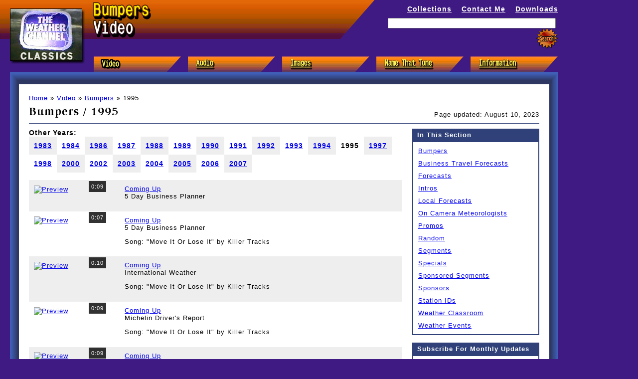

--- FILE ---
content_type: text/html; charset=UTF-8
request_url: https://twcclassics.com/video/bumpers-1995.html
body_size: 4290
content:
<!DOCTYPE html>
<html prefix="og:http://ogp.me/ns#">

<head>
<title>Weather Channel bumpers from 1995 / Video / TWC Classics</title>
<meta charset="UTF-8"/>
<meta name="viewport" content="width=device-width, initial-scale=1.0"/>
<meta name="description" content="Video clips of bumpers from various Weather Channel segments in 1995."/><meta name="verify-v1" content="ZhBTcvIp06uXyKeqA2y3WbzYwDAJDm7OLWQ0vS9KFj8="/>
<meta name="google-site-verification" content="ZlEPcSDUdcX5WDpoqASBbbcjmmSbfQOma6ckv0sd4xY"/>
<meta name="msvalidate.01" content="97003314674EAE4A517B874F47EBA18D"/>
<meta name="ahrefs-site-verification" content="43699ad626b5703eb0f4da572ad29565fc14486406b38d4692d7a57f7bc9a8f8"/>
<link rel="canonical" href="https://twcclassics.com/video/bumpers-1995.html"/><link rel="icon" href="/favicon.ico" type="image/x-icon"/>
<link rel="shortcut icon" href="/favicon.ico" type="image/x-icon"/>
<link rel="stylesheet" href="/global/css/screen16.php" type="text/css" media="screen"/>
<link rel="stylesheet" href="//cdn-images.mailchimp.com/embedcode/classic-10_7.css" type="text/css"/>
<link rel="stylesheet" href="https://cdnjs.cloudflare.com/ajax/libs/font-awesome/4.7.0/css/font-awesome.min.css" type="text/css"/>
<script type="application/ld+json">
{
    "@context": "https://schema.org",
    "@type": "Organization",
    "url": "https://twcclassics.com",
    "name": "TWC Classics",
    "logo": "https://twcclassics.com/global/images/logo.png",
    "sameAs": [
        "https://www.facebook.com/twcclassics",
        "https://www.facebook.com/groups/twcclassics/",
        "https://www.youtube.com/twcclassics"
    ]
}
</script>
<script src="https://platform-api.sharethis.com/js/sharethis.js#property=6231f657da340f001a398970&amp;product=inline-share-buttons" async="async"></script><script type="text/javascript" async="async" data-noptimize="1" data-cfasync="false" src="//scripts.scriptwrapper.com/tags/e0192def-f62f-49f3-8d97-18ac45d40032.js"></script>
</head>

<body>
<div id="topLeft" style="background: url('/global/images/2016/sections/video/bumpers.png') no-repeat">
    <div id="logoWrapper">
        <div id="logo"><a href="/"><img src="/global/images/2016/logo.png" width="154" height="115" alt="TWC Classics home"/></a></div>
            </div>
</div>
<div id="mobiletop">
    <a href="/" id="mobilelogo"><img src="/global/images/logo.png" width="320" height="86" alt="TWC Classics home"/></a>
    <div id="mobilenav">
        <a href="/audio/">Audio</a>
        <a href="/collections/">Collections</a>
        <a href="/contact.php">Contact Me</a>
        <a href="/downloads.html">Downloads</a>
        <a href="/">Home</a>
        <a href="/images/">Images</a>
        <a href="/information/">Information</a>
        <a href="/name-that-tune.html">Name That Tune</a>
        <a href="/privacy-and-terms.html">Privacy and Terms</a>
        <a href="/search.html">Search</a>
        <a href="/updates.php">Updates</a>
        <a href="/video/">Video</a>
    </div>
    <a href="javascript:void(0);" class="icon" onclick="getMobileNav()"><i class="fa fa-bars"></i></a>
</div>
<div id="topRight">
    <div id="topNav">
        <a href="/collections/">Collections</a><span>&nbsp;</span><a href="/contact.php">Contact Me</a><span>&nbsp;</span><a href="/downloads.html">Downloads</a>    </div>
    <div id="topSearch">
        <form action="https://search.freefind.com/find.html" method="get" accept-charset="utf-8">
        <input type="hidden" name="si" value="95717179"/>
        <input type="hidden" name="pid" value="r"/>
        <input type="hidden" name="n" value="0"/>
        <input type="hidden" name="_charset_" value=""/>
        <input type="hidden" name="bcd" value="&#247;"/>
        <input type="text" name="query" size="40"/>
        <span></span>
        <button type="submit" title="Search" id="search"></button>
        </form>            </div>
</div>
<div style="clear: left"></div>
<div id="mainNav">
    <div><a href="/video/"><img src="/global/images/2016/nav/videoa.png" width="180" height="36" alt="Video"/></a></div>
    <div><a href="/audio/"><img src="/global/images/2016/nav/audio.png" width="180" height="36" alt="Audio"/></a></div>
    <div><a href="/images/"><img src="/global/images/2016/nav/images.png" width="180" height="36" alt="Images"/></a></div>
        <div><a href="/name-that-tune.html"><img src="/global/images/2016/nav/namethattune.png" width="180" height="36" alt="Name That Tune"/></a></div>
    <div><a href="/information/"><img src="/global/images/2016/nav/information.png" width="180" height="36" alt="Information"/></a></div>
</div>
<div style="clear: left"></div>
<div id="contentContainer">
    <table width="100%" cellpadding="0" cellspacing="0">
    <tr>
        <td id="boxTopLeft">&nbsp;</td><td id="boxTopMiddle">&nbsp;</td><td id="boxTopRight">&nbsp;</td>
    </tr>
    </table>
    <table width="100%" cellpadding="0" cellspacing="0">
    <tr>
        <td id="middleLeft" width="18">&nbsp;</td>
        <td id="content">
            <table width="100%" cellpadding="0" cellspacing="0">
            <tr>
                <td id="pageTitle">
                    <div><a href="/">Home</a> &raquo; <a href="/video/">Video</a> &raquo; <a href="/video/bumpers.html">Bumpers</a> &raquo; 1995</div>
                    <h1>Bumpers / 1995</h1>
                </td>
                <td id="pageInfo">Page updated: August 10, 2023</td>
            </tr>
            </table>
            <hr/>
            <div id="contentWrapper">
                <table width="100%" cellpadding="0" cellspacing="0">
                <tr>
                    <td valign="top">
                                                <!-- start content -->
                                                <div class="row subnav"><div class="row subnav"><h2>Other Years:</h2>
<div class="even"><h2><a href="/video/bumpers-1983.html">1983</a></h2></div><div class="odd"><h2><a href="/video/bumpers-1984.html">1984</a></h2></div><div class="even"><h2><a href="/video/bumpers-1986.html">1986</a></h2></div><div class="odd"><h2><a href="/video/bumpers-1987.html">1987</a></h2></div><div class="even"><h2><a href="/video/bumpers-1988.html">1988</a></h2></div><div class="odd"><h2><a href="/video/bumpers-1989.html">1989</a></h2></div><div class="even"><h2><a href="/video/bumpers-1990.html">1990</a></h2></div><div class="odd"><h2><a href="/video/bumpers-1991.html">1991</a></h2></div><div class="even"><h2><a href="/video/bumpers-1992.html">1992</a></h2></div><div class="odd"><h2><a href="/video/bumpers-1993.html">1993</a></h2></div><div class="even"><h2><a href="/video/bumpers-1994.html">1994</a></h2></div><div class="odd"><h2>1995</h2></div><div class="even"><h2><a href="/video/bumpers-1997.html">1997</a></h2></div><div class="odd"><h2><a href="/video/bumpers-1998.html">1998</a></h2></div><div class="even"><h2><a href="/video/bumpers-2000.html">2000</a></h2></div><div class="odd"><h2><a href="/video/bumpers-2002.html">2002</a></h2></div><div class="even"><h2><a href="/video/bumpers-2003.html">2003</a></h2></div><div class="odd"><h2><a href="/video/bumpers-2004.html">2004</a></h2></div><div class="even"><h2><a href="/video/bumpers-2005.html">2005</a></h2></div><div class="odd"><h2><a href="/video/bumpers-2006.html">2006</a></h2></div><div class="even"><h2><a href="/video/bumpers-2007.html">2007</a></h2></div></div></div><br/><div class="row even">
    <div class="col-md-3">
        <div class="videoFP">
            <a href="/watch.php?file=coming-up-5-day-business-planner95"><img width="150" height="100" alt="Preview" src="https://twccfiles.com/updates/2021/12/16/previews/coming%20up%205%20day%20business%20planner95.jpg"/></a>
            <div class="prevInfo">0:09</div>
        </div>
    </div>
    <div class="col-md-9"><p><a href="/watch.php?file=coming-up-5-day-business-planner95">Coming Up</a><br />5 Day Business Planner</p></div>
</div><div class="row odd">
    <div class="col-md-3">
        <div class="videoFP">
            <a href="/watch.php?file=5-day-business-planner-bumper95"><img width="150" height="100" alt="Preview" src="https://twccfiles.com/updates/2019/04/11/previews/5%20day%20business%20planner%20bumper95.jpg"/></a>
            <div class="prevInfo">0:07</div>
        </div>
    </div>
    <div class="col-md-9"><p><a href="/watch.php?file=5-day-business-planner-bumper95">Coming Up</a><br />5 Day Business Planner</p><p>Song: "Move It Or Lose It" by Killer Tracks</p></div>
</div><div class="row even">
    <div class="col-md-3">
        <div class="videoFP">
            <a href="/watch.php?file=coming-up-international-weather95"><img width="150" height="100" alt="Preview" src="https://twccfiles.com/updates/2023/08/10/previews/coming%20up%20international%20weather95.jpg"/></a>
            <div class="prevInfo">0:10</div>
        </div>
    </div>
    <div class="col-md-9"><p><a href="/watch.php?file=coming-up-international-weather95">Coming Up</a><br />International Weather</p><p>Song: "Move It Or Lose It" by Killer Tracks</p></div>
</div><div class="row odd">
    <div class="col-md-3">
        <div class="videoFP">
            <a href="/watch.php?file=michelin-drivers-report-bumper95"><img width="150" height="100" alt="Preview" src="https://twccfiles.com/updates/2019/04/11/previews/michelin%20drivers%20report%20bumper95.jpg"/></a>
            <div class="prevInfo">0:09</div>
        </div>
    </div>
    <div class="col-md-9"><p><a href="/watch.php?file=michelin-drivers-report-bumper95">Coming Up</a><br />Michelin Driver's Report</p><p>Song: "Move It Or Lose It" by Killer Tracks</p></div>
</div><div class="row even">
    <div class="col-md-3">
        <div class="videoFP">
            <a href="/watch.php?file=pacific-update95"><img width="150" height="100" alt="Preview" src="https://twccfiles.com/bumpers/previews/pacific%20update95.jpg"/></a>
            <div class="prevInfo">0:09</div>
        </div>
    </div>
    <div class="col-md-9"><p><a href="/watch.php?file=pacific-update95">Coming Up</a><br />Pacific Update</p><p>Song: "Move It Or Lose It" by Killer Tracks</p></div>
</div><div class="row odd">
    <div class="col-md-3">
        <div class="videoFP">
            <a href="/watch.php?file=the-weather-classroom-bumper95"><img width="150" height="100" alt="Preview" src="https://twccfiles.com/updates/2022/06/30/previews/the%20weather%20classroom%20bumper95.jpg"/></a>
            <div class="prevInfo">0:10</div>
        </div>
    </div>
    <div class="col-md-9"><p><a href="/watch.php?file=the-weather-classroom-bumper95">Coming Up</a><br />The Weather Classroom</p><p>Song: "Move It Or Lose It" by Killer Tracks</p></div>
</div><div class="row even">
    <div class="col-md-3">
        <div class="videoFP">
            <a href="/watch.php?file=twc_jingle_0895"><img width="150" height="100" alt="Preview" src="https://twccfiles.com/updates/2018/06/21/previews/TWC_JINGLE_0895.jpg"/></a>
            <div class="prevInfo">0:09</div>
        </div>
    </div>
    <div class="col-md-9"><p><a href="/watch.php?file=twc_jingle_0895">Coming Up</a><br />Weather Scope</p><p>Song: "Move It Or Lose It" by Killer Tracks</p></div>
</div><br/><div class="row subnav"><div class="row subnav"><h2>Other Years:</h2>
<div class="even"><h2><a href="/video/bumpers-1983.html">1983</a></h2></div><div class="odd"><h2><a href="/video/bumpers-1984.html">1984</a></h2></div><div class="even"><h2><a href="/video/bumpers-1986.html">1986</a></h2></div><div class="odd"><h2><a href="/video/bumpers-1987.html">1987</a></h2></div><div class="even"><h2><a href="/video/bumpers-1988.html">1988</a></h2></div><div class="odd"><h2><a href="/video/bumpers-1989.html">1989</a></h2></div><div class="even"><h2><a href="/video/bumpers-1990.html">1990</a></h2></div><div class="odd"><h2><a href="/video/bumpers-1991.html">1991</a></h2></div><div class="even"><h2><a href="/video/bumpers-1992.html">1992</a></h2></div><div class="odd"><h2><a href="/video/bumpers-1993.html">1993</a></h2></div><div class="even"><h2><a href="/video/bumpers-1994.html">1994</a></h2></div><div class="odd"><h2>1995</h2></div><div class="even"><h2><a href="/video/bumpers-1997.html">1997</a></h2></div><div class="odd"><h2><a href="/video/bumpers-1998.html">1998</a></h2></div><div class="even"><h2><a href="/video/bumpers-2000.html">2000</a></h2></div><div class="odd"><h2><a href="/video/bumpers-2002.html">2002</a></h2></div><div class="even"><h2><a href="/video/bumpers-2003.html">2003</a></h2></div><div class="odd"><h2><a href="/video/bumpers-2004.html">2004</a></h2></div><div class="even"><h2><a href="/video/bumpers-2005.html">2005</a></h2></div><div class="odd"><h2><a href="/video/bumpers-2006.html">2006</a></h2></div><div class="even"><h2><a href="/video/bumpers-2007.html">2007</a></h2></div></div></div>                        <div style="clear: left"></div>
                        <!-- end content -->
                    </td>
                    <td id="sidebar">
                        <div class="hidden-xs">
                            <div class="sectionHeader">In This Section</div>
                            <div class="sectionLinks">
                               <a href="/video/bumpers.html">Bumpers</a><br/>
<a href="/video/business-travel-forecasts.html">Business Travel Forecasts</a><br/>
<a href="/video/forecasts.html">Forecasts</a><br/>
<a href="/video/intros.html">Intros</a><br/>
<a href="/video/local-forecasts.html">Local Forecasts</a><br/>
<a href="/video/ocms.html">On Camera Meteorologists</a><br/>
<a href="/video/promos.html">Promos</a><br/>
<a href="/video/random.html">Random</a><br/>
<a href="/video/segments.html">Segments</a><br/>
<a href="/video/specials.html">Specials</a><br/>
<a href="/video/sponsored-segments.html">Sponsored Segments</a><br/>
<a href="/video/sponsors.html">Sponsors</a><br/>
<a href="/video/station-ids.html">Station IDs</a><br/>
<a href="/video/weather-classroom.html">Weather Classroom</a><br/>
<a href="/video/weather-events.html">Weather Events</a>
                            </div>
                                                        <br/>
                            <div class="sectionHeader">Subscribe For Monthly Updates</div>
                            <div class="sectionLinks">
                                <div id="mc_embed_signup">
                                    <form action="https://twcclassics.us8.list-manage.com/subscribe/post?u=51d71c231a8325a4b58456e08&amp;id=c7981d7ce7" method="post" id="mc-embedded-subscribe-form" name="mc-embedded-subscribe-form" class="validate" novalidate="true">
                                    <div id="mc_embed_signup_scroll">
                                        <div class="mc-field-group">
                                            <label for="mce-EMAIL">Email Address</label>
                                            <input type="email" value="" name="EMAIL" class="required email" id="mce-EMAIL"/>
                                        </div>
                                        <div id="mce-responses" class="clear">
                                            <div class="response" id="mce-error-response" style="display:none"></div>
                                            <div class="response" id="mce-success-response" style="display:none"></div>
                                        </div>
                                        <div style="position: absolute; left: -5000px;" aria-hidden="true"><input type="text" name="b_51d71c231a8325a4b58456e08_c7981d7ce7" tabindex="-1" value=""/></div>
                                        <div class="clear"><input type="submit" value="Yes, please!" name="subscribe" id="mc-embedded-subscribe" class="button"/></div>
                                    </div>
                                    </form>
                                </div>
                            </div>
                        </div>
                    </td>                </tr>
                </table>
            </div>
        </td>                <td id="middleRight" width="18">&nbsp;</td>
    </tr>
    </table>
    <table width="100%" cellpadding="0" cellspacing="0">
    <tr>
        <td id="boxBotLeft">&nbsp;</td><td id="boxBotMiddle">&nbsp;</td><td id="boxBotRight">&nbsp;</td>
    </tr>
    </table>
</div>
<div id="footer">
    <table cellpadding="0" cellspacing="0" align="center">
    <tr>
        <td class="social hidden-xs">
            <a href="https://www.facebook.com/twcclassics" target="_blank"><img src="/global/images/2016/facebook.png" width="48" height="48" alt="Facebook page"/></a>
        </td>
        <td class="social hidden-xs">
            <a href="https://www.instagram.com/twcclassics/" target="_blank"><img src="/global/images/2016/instagram.png" width="48" height="48" alt="Instagram profile"/></a>
        </td>
        <td class="social hidden-xs">
            <a href="https://open.spotify.com/playlist/10mnR5pfVYpsJ38pW6peSG?si=329f721dbdfb4d43" target="_blank"><img src="/global/images/2016/spotify.png" width="48" height="48" alt="Spotify playlist"/></a>
        </td>
        <td class="social hidden-xs">
            <a href="https://www.youtube.com/twcclassics?sub_confirmation=1" target="_blank"><img src="/global/images/2016/youtube.png" width="48" height="48" alt="YouTube channel"/></a>
        </td>
        <td align="left">
            &copy; 1997-2026 TWC Classics. This is not an official site.
            <div>
                <a href="/about.html">About</a> &mdash; <a href="/contribute.html">Contribute</a> &mdash;
                <a href="https://twctodayforums.com/forums/" target="_blank">Message Board</a> &mdash; <a href="/updates.php">Updates</a><br/>
                <a href="/donate.html">Donate</a> &mdash; <a href="/newsletter.html">Newsletter</a> &mdash; <a href="/privacy-and-terms.html">Privacy and Terms</a>
            </div>
        </td>
    </tr>
    </table>
</div>
<script src="/global/js/scripts.php"></script>
<script>
  (function(i,s,o,g,r,a,m){i['GoogleAnalyticsObject']=r;i[r]=i[r]||function(){
  (i[r].q=i[r].q||[]).push(arguments)},i[r].l=1*new Date();a=s.createElement(o),
  m=s.getElementsByTagName(o)[0];a.async=1;a.src=g;m.parentNode.insertBefore(a,m)
  })(window,document,'script','https://www.google-analytics.com/analytics.js','ga');

  ga('create', 'UA-1258970-1', 'auto');
  ga('send', 'pageview');
</script>
<script data-grow-initializer="">!(function(){window.growMe||((window.growMe=function(e){window.growMe._.push(e);}),(window.growMe._=[]));var e=document.createElement("script");(e.type="text/javascript"),(e.src="https://faves.grow.me/main.js"),(e.defer=!0),e.setAttribute("data-grow-faves-site-id","U2l0ZTplMDE5MmRlZi1mNjJmLTQ5ZjMtOGQ5Ny0xOGFjNDVkNDAwMzI=");var t=document.getElementsByTagName("script")[0];t.parentNode.insertBefore(e,t);})();</script>
</body>

</html>